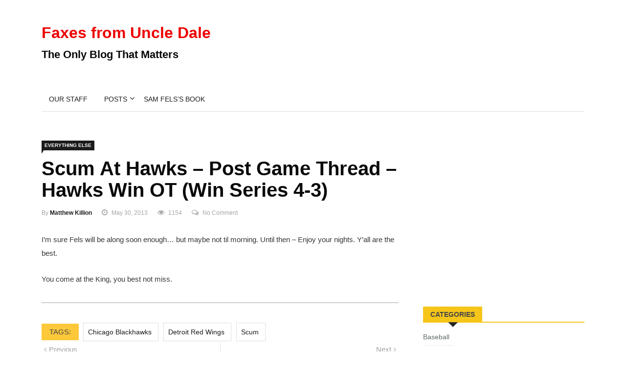

--- FILE ---
content_type: text/html; charset=UTF-8
request_url: https://www.faxesfromuncledale.com/scum-at-hawks-post-game-thread-hawks-win-ot-win-series-4-3/
body_size: 15886
content:

<!DOCTYPE html>
<html lang="en-US">
<head>
<meta charset="UTF-8">
<meta name="viewport" content="width=device-width">
<link rel="profile" href="http://gmpg.org/xfn/11">
<link rel="pingback" href="https://www.faxesfromuncledale.com/xmlrpc.php">
<!-- set faviocn-->
<title>Scum At Hawks &#8211; Post Game Thread &#8211; Hawks Win OT (Win Series 4-3) &#8211; Faxes from Uncle Dale</title>
<meta name='robots' content='max-image-preview:large' />
	<style>img:is([sizes="auto" i], [sizes^="auto," i]) { contain-intrinsic-size: 3000px 1500px }</style>
	<link rel='dns-prefetch' href='//platform-api.sharethis.com' />
<link rel='dns-prefetch' href='//fonts.googleapis.com' />
<script type="text/javascript">
/* <![CDATA[ */
window._wpemojiSettings = {"baseUrl":"https:\/\/s.w.org\/images\/core\/emoji\/16.0.1\/72x72\/","ext":".png","svgUrl":"https:\/\/s.w.org\/images\/core\/emoji\/16.0.1\/svg\/","svgExt":".svg","source":{"concatemoji":"https:\/\/www.faxesfromuncledale.com\/wp-includes\/js\/wp-emoji-release.min.js?ver=6.8.3"}};
/*! This file is auto-generated */
!function(s,n){var o,i,e;function c(e){try{var t={supportTests:e,timestamp:(new Date).valueOf()};sessionStorage.setItem(o,JSON.stringify(t))}catch(e){}}function p(e,t,n){e.clearRect(0,0,e.canvas.width,e.canvas.height),e.fillText(t,0,0);var t=new Uint32Array(e.getImageData(0,0,e.canvas.width,e.canvas.height).data),a=(e.clearRect(0,0,e.canvas.width,e.canvas.height),e.fillText(n,0,0),new Uint32Array(e.getImageData(0,0,e.canvas.width,e.canvas.height).data));return t.every(function(e,t){return e===a[t]})}function u(e,t){e.clearRect(0,0,e.canvas.width,e.canvas.height),e.fillText(t,0,0);for(var n=e.getImageData(16,16,1,1),a=0;a<n.data.length;a++)if(0!==n.data[a])return!1;return!0}function f(e,t,n,a){switch(t){case"flag":return n(e,"\ud83c\udff3\ufe0f\u200d\u26a7\ufe0f","\ud83c\udff3\ufe0f\u200b\u26a7\ufe0f")?!1:!n(e,"\ud83c\udde8\ud83c\uddf6","\ud83c\udde8\u200b\ud83c\uddf6")&&!n(e,"\ud83c\udff4\udb40\udc67\udb40\udc62\udb40\udc65\udb40\udc6e\udb40\udc67\udb40\udc7f","\ud83c\udff4\u200b\udb40\udc67\u200b\udb40\udc62\u200b\udb40\udc65\u200b\udb40\udc6e\u200b\udb40\udc67\u200b\udb40\udc7f");case"emoji":return!a(e,"\ud83e\udedf")}return!1}function g(e,t,n,a){var r="undefined"!=typeof WorkerGlobalScope&&self instanceof WorkerGlobalScope?new OffscreenCanvas(300,150):s.createElement("canvas"),o=r.getContext("2d",{willReadFrequently:!0}),i=(o.textBaseline="top",o.font="600 32px Arial",{});return e.forEach(function(e){i[e]=t(o,e,n,a)}),i}function t(e){var t=s.createElement("script");t.src=e,t.defer=!0,s.head.appendChild(t)}"undefined"!=typeof Promise&&(o="wpEmojiSettingsSupports",i=["flag","emoji"],n.supports={everything:!0,everythingExceptFlag:!0},e=new Promise(function(e){s.addEventListener("DOMContentLoaded",e,{once:!0})}),new Promise(function(t){var n=function(){try{var e=JSON.parse(sessionStorage.getItem(o));if("object"==typeof e&&"number"==typeof e.timestamp&&(new Date).valueOf()<e.timestamp+604800&&"object"==typeof e.supportTests)return e.supportTests}catch(e){}return null}();if(!n){if("undefined"!=typeof Worker&&"undefined"!=typeof OffscreenCanvas&&"undefined"!=typeof URL&&URL.createObjectURL&&"undefined"!=typeof Blob)try{var e="postMessage("+g.toString()+"("+[JSON.stringify(i),f.toString(),p.toString(),u.toString()].join(",")+"));",a=new Blob([e],{type:"text/javascript"}),r=new Worker(URL.createObjectURL(a),{name:"wpTestEmojiSupports"});return void(r.onmessage=function(e){c(n=e.data),r.terminate(),t(n)})}catch(e){}c(n=g(i,f,p,u))}t(n)}).then(function(e){for(var t in e)n.supports[t]=e[t],n.supports.everything=n.supports.everything&&n.supports[t],"flag"!==t&&(n.supports.everythingExceptFlag=n.supports.everythingExceptFlag&&n.supports[t]);n.supports.everythingExceptFlag=n.supports.everythingExceptFlag&&!n.supports.flag,n.DOMReady=!1,n.readyCallback=function(){n.DOMReady=!0}}).then(function(){return e}).then(function(){var e;n.supports.everything||(n.readyCallback(),(e=n.source||{}).concatemoji?t(e.concatemoji):e.wpemoji&&e.twemoji&&(t(e.twemoji),t(e.wpemoji)))}))}((window,document),window._wpemojiSettings);
/* ]]> */
</script>
<style id='wp-emoji-styles-inline-css' type='text/css'>

	img.wp-smiley, img.emoji {
		display: inline !important;
		border: none !important;
		box-shadow: none !important;
		height: 1em !important;
		width: 1em !important;
		margin: 0 0.07em !important;
		vertical-align: -0.1em !important;
		background: none !important;
		padding: 0 !important;
	}
</style>
<link rel='stylesheet' id='wp-block-library-css' href='https://www.faxesfromuncledale.com/wp-includes/css/dist/block-library/style.min.css?ver=6.8.3' type='text/css' media='all' />
<style id='classic-theme-styles-inline-css' type='text/css'>
/*! This file is auto-generated */
.wp-block-button__link{color:#fff;background-color:#32373c;border-radius:9999px;box-shadow:none;text-decoration:none;padding:calc(.667em + 2px) calc(1.333em + 2px);font-size:1.125em}.wp-block-file__button{background:#32373c;color:#fff;text-decoration:none}
</style>
<style id='powerpress-player-block-style-inline-css' type='text/css'>


</style>
<style id='global-styles-inline-css' type='text/css'>
:root{--wp--preset--aspect-ratio--square: 1;--wp--preset--aspect-ratio--4-3: 4/3;--wp--preset--aspect-ratio--3-4: 3/4;--wp--preset--aspect-ratio--3-2: 3/2;--wp--preset--aspect-ratio--2-3: 2/3;--wp--preset--aspect-ratio--16-9: 16/9;--wp--preset--aspect-ratio--9-16: 9/16;--wp--preset--color--black: #000000;--wp--preset--color--cyan-bluish-gray: #abb8c3;--wp--preset--color--white: #ffffff;--wp--preset--color--pale-pink: #f78da7;--wp--preset--color--vivid-red: #cf2e2e;--wp--preset--color--luminous-vivid-orange: #ff6900;--wp--preset--color--luminous-vivid-amber: #fcb900;--wp--preset--color--light-green-cyan: #7bdcb5;--wp--preset--color--vivid-green-cyan: #00d084;--wp--preset--color--pale-cyan-blue: #8ed1fc;--wp--preset--color--vivid-cyan-blue: #0693e3;--wp--preset--color--vivid-purple: #9b51e0;--wp--preset--gradient--vivid-cyan-blue-to-vivid-purple: linear-gradient(135deg,rgba(6,147,227,1) 0%,rgb(155,81,224) 100%);--wp--preset--gradient--light-green-cyan-to-vivid-green-cyan: linear-gradient(135deg,rgb(122,220,180) 0%,rgb(0,208,130) 100%);--wp--preset--gradient--luminous-vivid-amber-to-luminous-vivid-orange: linear-gradient(135deg,rgba(252,185,0,1) 0%,rgba(255,105,0,1) 100%);--wp--preset--gradient--luminous-vivid-orange-to-vivid-red: linear-gradient(135deg,rgba(255,105,0,1) 0%,rgb(207,46,46) 100%);--wp--preset--gradient--very-light-gray-to-cyan-bluish-gray: linear-gradient(135deg,rgb(238,238,238) 0%,rgb(169,184,195) 100%);--wp--preset--gradient--cool-to-warm-spectrum: linear-gradient(135deg,rgb(74,234,220) 0%,rgb(151,120,209) 20%,rgb(207,42,186) 40%,rgb(238,44,130) 60%,rgb(251,105,98) 80%,rgb(254,248,76) 100%);--wp--preset--gradient--blush-light-purple: linear-gradient(135deg,rgb(255,206,236) 0%,rgb(152,150,240) 100%);--wp--preset--gradient--blush-bordeaux: linear-gradient(135deg,rgb(254,205,165) 0%,rgb(254,45,45) 50%,rgb(107,0,62) 100%);--wp--preset--gradient--luminous-dusk: linear-gradient(135deg,rgb(255,203,112) 0%,rgb(199,81,192) 50%,rgb(65,88,208) 100%);--wp--preset--gradient--pale-ocean: linear-gradient(135deg,rgb(255,245,203) 0%,rgb(182,227,212) 50%,rgb(51,167,181) 100%);--wp--preset--gradient--electric-grass: linear-gradient(135deg,rgb(202,248,128) 0%,rgb(113,206,126) 100%);--wp--preset--gradient--midnight: linear-gradient(135deg,rgb(2,3,129) 0%,rgb(40,116,252) 100%);--wp--preset--font-size--small: 13px;--wp--preset--font-size--medium: 20px;--wp--preset--font-size--large: 36px;--wp--preset--font-size--x-large: 42px;--wp--preset--spacing--20: 0.44rem;--wp--preset--spacing--30: 0.67rem;--wp--preset--spacing--40: 1rem;--wp--preset--spacing--50: 1.5rem;--wp--preset--spacing--60: 2.25rem;--wp--preset--spacing--70: 3.38rem;--wp--preset--spacing--80: 5.06rem;--wp--preset--shadow--natural: 6px 6px 9px rgba(0, 0, 0, 0.2);--wp--preset--shadow--deep: 12px 12px 50px rgba(0, 0, 0, 0.4);--wp--preset--shadow--sharp: 6px 6px 0px rgba(0, 0, 0, 0.2);--wp--preset--shadow--outlined: 6px 6px 0px -3px rgba(255, 255, 255, 1), 6px 6px rgba(0, 0, 0, 1);--wp--preset--shadow--crisp: 6px 6px 0px rgba(0, 0, 0, 1);}:where(.is-layout-flex){gap: 0.5em;}:where(.is-layout-grid){gap: 0.5em;}body .is-layout-flex{display: flex;}.is-layout-flex{flex-wrap: wrap;align-items: center;}.is-layout-flex > :is(*, div){margin: 0;}body .is-layout-grid{display: grid;}.is-layout-grid > :is(*, div){margin: 0;}:where(.wp-block-columns.is-layout-flex){gap: 2em;}:where(.wp-block-columns.is-layout-grid){gap: 2em;}:where(.wp-block-post-template.is-layout-flex){gap: 1.25em;}:where(.wp-block-post-template.is-layout-grid){gap: 1.25em;}.has-black-color{color: var(--wp--preset--color--black) !important;}.has-cyan-bluish-gray-color{color: var(--wp--preset--color--cyan-bluish-gray) !important;}.has-white-color{color: var(--wp--preset--color--white) !important;}.has-pale-pink-color{color: var(--wp--preset--color--pale-pink) !important;}.has-vivid-red-color{color: var(--wp--preset--color--vivid-red) !important;}.has-luminous-vivid-orange-color{color: var(--wp--preset--color--luminous-vivid-orange) !important;}.has-luminous-vivid-amber-color{color: var(--wp--preset--color--luminous-vivid-amber) !important;}.has-light-green-cyan-color{color: var(--wp--preset--color--light-green-cyan) !important;}.has-vivid-green-cyan-color{color: var(--wp--preset--color--vivid-green-cyan) !important;}.has-pale-cyan-blue-color{color: var(--wp--preset--color--pale-cyan-blue) !important;}.has-vivid-cyan-blue-color{color: var(--wp--preset--color--vivid-cyan-blue) !important;}.has-vivid-purple-color{color: var(--wp--preset--color--vivid-purple) !important;}.has-black-background-color{background-color: var(--wp--preset--color--black) !important;}.has-cyan-bluish-gray-background-color{background-color: var(--wp--preset--color--cyan-bluish-gray) !important;}.has-white-background-color{background-color: var(--wp--preset--color--white) !important;}.has-pale-pink-background-color{background-color: var(--wp--preset--color--pale-pink) !important;}.has-vivid-red-background-color{background-color: var(--wp--preset--color--vivid-red) !important;}.has-luminous-vivid-orange-background-color{background-color: var(--wp--preset--color--luminous-vivid-orange) !important;}.has-luminous-vivid-amber-background-color{background-color: var(--wp--preset--color--luminous-vivid-amber) !important;}.has-light-green-cyan-background-color{background-color: var(--wp--preset--color--light-green-cyan) !important;}.has-vivid-green-cyan-background-color{background-color: var(--wp--preset--color--vivid-green-cyan) !important;}.has-pale-cyan-blue-background-color{background-color: var(--wp--preset--color--pale-cyan-blue) !important;}.has-vivid-cyan-blue-background-color{background-color: var(--wp--preset--color--vivid-cyan-blue) !important;}.has-vivid-purple-background-color{background-color: var(--wp--preset--color--vivid-purple) !important;}.has-black-border-color{border-color: var(--wp--preset--color--black) !important;}.has-cyan-bluish-gray-border-color{border-color: var(--wp--preset--color--cyan-bluish-gray) !important;}.has-white-border-color{border-color: var(--wp--preset--color--white) !important;}.has-pale-pink-border-color{border-color: var(--wp--preset--color--pale-pink) !important;}.has-vivid-red-border-color{border-color: var(--wp--preset--color--vivid-red) !important;}.has-luminous-vivid-orange-border-color{border-color: var(--wp--preset--color--luminous-vivid-orange) !important;}.has-luminous-vivid-amber-border-color{border-color: var(--wp--preset--color--luminous-vivid-amber) !important;}.has-light-green-cyan-border-color{border-color: var(--wp--preset--color--light-green-cyan) !important;}.has-vivid-green-cyan-border-color{border-color: var(--wp--preset--color--vivid-green-cyan) !important;}.has-pale-cyan-blue-border-color{border-color: var(--wp--preset--color--pale-cyan-blue) !important;}.has-vivid-cyan-blue-border-color{border-color: var(--wp--preset--color--vivid-cyan-blue) !important;}.has-vivid-purple-border-color{border-color: var(--wp--preset--color--vivid-purple) !important;}.has-vivid-cyan-blue-to-vivid-purple-gradient-background{background: var(--wp--preset--gradient--vivid-cyan-blue-to-vivid-purple) !important;}.has-light-green-cyan-to-vivid-green-cyan-gradient-background{background: var(--wp--preset--gradient--light-green-cyan-to-vivid-green-cyan) !important;}.has-luminous-vivid-amber-to-luminous-vivid-orange-gradient-background{background: var(--wp--preset--gradient--luminous-vivid-amber-to-luminous-vivid-orange) !important;}.has-luminous-vivid-orange-to-vivid-red-gradient-background{background: var(--wp--preset--gradient--luminous-vivid-orange-to-vivid-red) !important;}.has-very-light-gray-to-cyan-bluish-gray-gradient-background{background: var(--wp--preset--gradient--very-light-gray-to-cyan-bluish-gray) !important;}.has-cool-to-warm-spectrum-gradient-background{background: var(--wp--preset--gradient--cool-to-warm-spectrum) !important;}.has-blush-light-purple-gradient-background{background: var(--wp--preset--gradient--blush-light-purple) !important;}.has-blush-bordeaux-gradient-background{background: var(--wp--preset--gradient--blush-bordeaux) !important;}.has-luminous-dusk-gradient-background{background: var(--wp--preset--gradient--luminous-dusk) !important;}.has-pale-ocean-gradient-background{background: var(--wp--preset--gradient--pale-ocean) !important;}.has-electric-grass-gradient-background{background: var(--wp--preset--gradient--electric-grass) !important;}.has-midnight-gradient-background{background: var(--wp--preset--gradient--midnight) !important;}.has-small-font-size{font-size: var(--wp--preset--font-size--small) !important;}.has-medium-font-size{font-size: var(--wp--preset--font-size--medium) !important;}.has-large-font-size{font-size: var(--wp--preset--font-size--large) !important;}.has-x-large-font-size{font-size: var(--wp--preset--font-size--x-large) !important;}
:where(.wp-block-post-template.is-layout-flex){gap: 1.25em;}:where(.wp-block-post-template.is-layout-grid){gap: 1.25em;}
:where(.wp-block-columns.is-layout-flex){gap: 2em;}:where(.wp-block-columns.is-layout-grid){gap: 2em;}
:root :where(.wp-block-pullquote){font-size: 1.5em;line-height: 1.6;}
</style>
<link rel='stylesheet' id='fontawesome-five-css-css' href='https://www.faxesfromuncledale.com/wp-content/plugins/accesspress-social-counter/css/fontawesome-all.css?ver=1.9.2' type='text/css' media='all' />
<link rel='stylesheet' id='apsc-frontend-css-css' href='https://www.faxesfromuncledale.com/wp-content/plugins/accesspress-social-counter/css/frontend.css?ver=1.9.2' type='text/css' media='all' />
<link rel='stylesheet' id='contact-form-7-css' href='https://www.faxesfromuncledale.com/wp-content/plugins/contact-form-7/includes/css/styles.css?ver=6.1.4' type='text/css' media='all' />
<link rel='stylesheet' id='dashicons-css' href='https://www.faxesfromuncledale.com/wp-includes/css/dashicons.min.css?ver=6.8.3' type='text/css' media='all' />
<link rel='stylesheet' id='wpmm_fontawesome_css-css' href='https://www.faxesfromuncledale.com/wp-content/plugins/wp-megamenu/assets/font-awesome-4.7.0/css/font-awesome.min.css?ver=4.7.0' type='text/css' media='all' />
<link rel='stylesheet' id='wpmm_css-css' href='https://www.faxesfromuncledale.com/wp-content/plugins/wp-megamenu/assets/css/wpmm.css?ver=1.4.2' type='text/css' media='all' />
<link rel='stylesheet' id='featuresbox_css-css' href='https://www.faxesfromuncledale.com/wp-content/plugins/wp-megamenu/addons/wpmm-featuresbox/wpmm-featuresbox.css?ver=1' type='text/css' media='all' />
<link rel='stylesheet' id='postgrid_css-css' href='https://www.faxesfromuncledale.com/wp-content/plugins/wp-megamenu/addons/wpmm-gridpost/wpmm-gridpost.css?ver=1' type='text/css' media='all' />
<link rel='stylesheet' id='news247-google-fonts-css' href='https://fonts.googleapis.com/css?family=Open%2BSans%3A300%2C400%2C600%2C700%7CArimo%3A400%2C700&#038;subset=latin%2Clatin-ext' type='text/css' media='all' />
<link rel='stylesheet' id='bootstrap-css' href='https://www.faxesfromuncledale.com/wp-content/themes/news247/css/bootstrap.min.css?ver=all' type='text/css' media='all' />
<link rel='stylesheet' id='font-awesome-css' href='https://www.faxesfromuncledale.com/wp-content/themes/news247/css/font-awesome.min.css?ver=all' type='text/css' media='all' />
<link rel='stylesheet' id='news247-wp-css' href='https://www.faxesfromuncledale.com/wp-content/themes/news247/css/bootstrap-wp.css?ver=all' type='text/css' media='all' />
<link rel='stylesheet' id='magnific-popup-css' href='https://www.faxesfromuncledale.com/wp-content/themes/news247/css/magnific-popup.css?ver=all' type='text/css' media='all' />
<link rel='stylesheet' id='owl.theme.default-css' href='https://www.faxesfromuncledale.com/wp-content/themes/news247/css/owl.theme.default.css?ver=all' type='text/css' media='all' />
<link rel='stylesheet' id='lightbox-css' href='https://www.faxesfromuncledale.com/wp-content/themes/news247/css/lightbox.css?ver=all' type='text/css' media='all' />
<link rel='stylesheet' id='news247-style-css' href='https://www.faxesfromuncledale.com/wp-content/themes/news247-child/style.css?ver=6.8.3' type='text/css' media='all' />
<style id='news247-style-inline-css' type='text/css'>
.site-nav-inner{text-align:left;}.logo-header-inner{text-align:left;}a, a:visited, a:focus,.topbar .top-menu li a:hover,
                ul.main-menu>li:hover>a,
                ul.main-menu li ul li:hover > a,.navbar-header .navbar-toggle .menu-text:hover,
                .nav-solid ul.navbar-nav > li:hover > a, .nav-solid ul.navbar-nav > li.active > a,
                .blog-entry-footer a:hover,.blog-share-button ul li a:hover,.copyright-info i,
                .widget ul.nav>li>a:hover,.post-meta span i,.more-link:hover, .social-icons a:hover,
                .entry-header .page-title a:hover,.post-navigation span:hover,.post-navigation h3:hover,
                .authors-social a:hover,.related-item-content .border-overlay-content .post-cat a,
                .related-post .entry-title a:hover,.comment-notes span.required,.related-post .post-cat a:hover,
                .recent-posts .post-info .entry-title a:hover,.comment-form label .required,
                .sidebar .widget_categories ul.nav  li:hover a,.sidebar .widget_archive ul li:hover a,
                .sidebar .widget_pages  ul li:hover a,.sidebar .widget_meta  ul li:hover a,
                .sidebar .widget_recent_comments  ul li:hover a,.sidebar .widget_recent_entries  ul li:hover a,
                .border-overlay-content .entry-title a:hover,
                .border-overlay-content .post-cat a:hover,.slider-content .post-cat a:hover,
                .slider-content .entry-title a:hover,.top-social li a:hover,
                .header .top-social li a:hover,.blog-header h2.page-title a:hover,
                a.more-link,.entry-meta .entry-meta-list i,.entry-comment a:hover,
                .social-button li a:hover,.nav-search:hover,.promo-center-content h3:hover a,
                .entry-post-meta .publish-date a:hover,
                #responsive-menu ul li a:hover,.owl-theme .owl-nav .owl-prev,.owl-theme .owl-nav .owl-next,
                .box-slider-meta .comment a:hover,.box-slider-meta .author a:hover,
                .most-meta-category a,.most-view-item-content .entry-title a:hover,
                .editor-meta-category a:hover,.ediotr-grid-content .entry-title a:hover,
                .editor-box-meta .author a:hover,.entry-blog .entry-post-title a:hover,
                .entry-post-footer-wrap a.readmore-blog:hover,

                .woocommerce ul.products li.product .woocommerce-loop-product__title:hover,

                .entry-post-footer-wrap span a:hover,.recent-posts-widget .post-info .entry-title a:hover{ color:#ec0000; }

                .category-meta-bg a:hover:before{ border-top: 8px solid #ec0000; }

                #header-trigger:hover .icon-bar,
                .thw-offcanvas .nano > .nano-pane > .nano-slider,
                .navbar-header .navbar-toggle:hover .icon-bar,
                .sidebar .widget-title:before,
                .widget.widget_tag_cloud .tagcloud a:hover,.btn-newsletter input[type=submit],
                .slider-content.boxed .post-cat a,.slider-content.boxed .post-cat:before,
                .box-slider .owl-nav > div:hover,.owl-merge .owl-nav > div:hover,
                .column-slider .owl-nav > div:hover,.post-meta-category a,
                .home_page5 .main-content-inner .post-layout .post-meta-category a:hover,
                .entry-image .quote-link,
                .btn-primary,a.btn-primary,.myblog-newsltter input[type=submit],
                button, input[type=button], input[type=reset], input[type=submit],
                .wpcf7-form-control.wpcf7-submit,.paging-navigation .post-nav li>a,
                .paging-navigation .post-nav  li>span,.slider-layout-cats a:hover,
                .box-slider.owl-theme .owl-dots .owl-dot span,
                .slider-layout3-item-inner .slider-layout3-btn a:hover,.comment-navigation .nav-previous a,
                .comment-navigation .nav-next a,.blog-entry-summary .page-links span,
                .post-pagination ul li a:hover,.post-pagination ul li span.current,#post-loading-button:hover,
                .latest-cats.random-clor-cats a,#post-loading-button,.owl-theme .owl-nav .owl-prev:hover,.owl-theme .owl-nav .owl-next:hover,
                .owl-theme .owl-dots .owl-dot.active span, .owl-theme .owl-dots .owl-dot:hover span,
                .search-newsletter .newsletter-subscribe a:hover,.footer-widget .widget-title:after,
                .meta-category.feature-cats a,.editor-item-content .most-meta-category a,
                .sidebar .widget-title:after,.category-meta-bg a:hover,

                    .woocommerce ul.products li.product .button,.woocommerce ul.products li.product .added_to_cart,
                    .woocommerce nav.woocommerce-pagination ul li a:focus, .woocommerce nav.woocommerce-pagination ul li a:hover, .woocommerce nav.woocommerce-pagination ul li span.current,
                    .woocommerce #respond input#submit.alt, .woocommerce a.button.alt, .woocommerce button.button.alt, .woocommerce input.button.alt,
                    .woocommerce #respond input#submit, .woocommerce a.button, .woocommerce button.button, .woocommerce input.button,

                    .entry-content a.readmore-blog,.ts-common-nav,.tp-control a{ background-color:#ec0000; }

                .latest-course-control a:hover,
                a.slider-layout-btn:hover,.slider-layout3-item-inner .slider-layout3-btn a:hover { border-color:#ec0000; }

            .slider-content-meta a:hover,.post-meta-author a:hover,
            .copyright-info a:hover { color: #ec0000 !important;}
            .latest-course-control a:hover,a.slider-layout-btn:hover{ border-color:  #ec0000; }
            a:hover,a.more-link,.most-meta-category a:hover{ color:#d70000; }
                .form-submit .btn.btn-primary:hover,.post-meta-category a:hover,
              a.btn-primary:hover,.btn-primary:hover,.myblog-newsltter input[type=submit]:hover,
                button, input[type=button]:hover, input[type=reset]:hover,
                input[type=submit]:hover,.wpcf7-form-control.wpcf7-submit:hover,
                .paging-navigation .post-nav li>a:hover, .paging-navigation .post-nav  li>span:hover,
                .comment-navigation .nav-previous a:hover,
                .comment-navigation .nav-next a:hover,
                #post-loading-button:hover,.latest-cats.random-clor-cats a:hover,
                .meta-category.feature-cats a:hover,.editor-item-content .most-meta-category a:hover,
                .category-meta-bg a:hover,

                .woocommerce ul.products li.product .button:hover,
                    .woocommerce ul.products li.product .added_to_cart:hover,
                    .woocommerce #respond input#submit.alt:hover, .woocommerce a.button.alt:hover, .woocommerce button.button.alt:hover, .woocommerce input.button.alt:hover,
                    .woocommerce #respond input#submit:hover, .woocommerce a.button:hover, .woocommerce button.button:hover, .woocommerce input.button:hover,

                    .entry-content a.readmore-blog:hover,.ts-common-nav:hover,.tp-control a:hover{ background-color:#d70000; }.thw-menubar-wrap{ background:#fff; }.tsnews-date, .top-menu li a,.social-button li a{ color:#a3a3a3; }.top-menu li a:hover,.social-button li a:hover{ color:#ec0000; }ul.main-menu>li>a,.thw-menubar .social-button li a,.thw-menubar .nav-search{ color:#000; }ul.main-menu>li>a:hover,ul.main-menu > li.current-menu-item >a,
            ul.main-menu>li.current-menu-parent>a{ color:#ec0000; }ul.main-menu li ul li a{ color:#000; }ul.main-menu li ul li a:hover,ul.main-menu li ul li.current-menu-item > a{ color:#ec0000; }.footer-column{ background: #1c1c1c; }.footer-column, .footer-column a, .footer-column .widget ul.nav>li>a,
                .footer-widget .recent-posts .post-info .entry-title a,.footer-widget .recent-posts-widget .post-info .entry-title a,
                .footer-widget .recent-posts-widget .post-meta time{ color: #969696; }.footer-widget .widget-title, .footerbottom-widget .widget-title{ color: #fff; }.footer-column a:hover,.footer-column .widget ul.nav>li>a:hover,.footer-widget .recent-posts-widget .post-info .entry-title a:hover{ color: #ec0000; }.copyright{ background: #ec0000; }.copyright, .footer-nav li a{ color: #fff; }.copyright a:hover, .footer-nav li a:hover{ color: #bbb; }
</style>
<link rel='stylesheet' id='news247-responsive-css' href='https://www.faxesfromuncledale.com/wp-content/themes/news247/css/responsive.css?ver=all' type='text/css' media='all' />
<link rel='stylesheet' id='tablepress-default-css' href='https://www.faxesfromuncledale.com/wp-content/plugins/tablepress/css/build/default.css?ver=3.2.6' type='text/css' media='all' />
<link rel='stylesheet' id='parent-style-css' href='https://www.faxesfromuncledale.com/wp-content/themes/news247/style.css?ver=6.8.3' type='text/css' media='all' />
<link rel='stylesheet' id='child-style-css' href='https://www.faxesfromuncledale.com/wp-content/themes/news247-child/style.css?ver=6.8.3' type='text/css' media='all' />
<link rel='stylesheet' id='poppins-css' href='//fonts.googleapis.com/css?family=Poppins%3A100%2C100italic%2C200%2C200italic%2C300%2C300italic%2Cregular%2Citalic%2C500%2C500italic%2C600%2C600italic%2C700%2C700italic%2C800%2C800italic%2C900%2C900italic&#038;ver=1.4.2' type='text/css' media='all' />
<script type="text/javascript" src="https://www.faxesfromuncledale.com/wp-includes/js/jquery/jquery.min.js?ver=3.7.1" id="jquery-core-js"></script>
<script type="text/javascript" src="https://www.faxesfromuncledale.com/wp-includes/js/jquery/jquery-migrate.min.js?ver=3.4.1" id="jquery-migrate-js"></script>
<script type="text/javascript" src="https://www.faxesfromuncledale.com/wp-content/plugins/wp-megamenu/addons/wpmm-featuresbox/wpmm-featuresbox.js?ver=1" id="featuresbox-style-js"></script>
<script type="text/javascript" id="postgrid-style-js-extra">
/* <![CDATA[ */
var postgrid_ajax_load = {"ajax_url":"https:\/\/www.faxesfromuncledale.com\/wp-admin\/admin-ajax.php","redirecturl":"https:\/\/www.faxesfromuncledale.com\/"};
/* ]]> */
</script>
<script type="text/javascript" src="https://www.faxesfromuncledale.com/wp-content/plugins/wp-megamenu/addons/wpmm-gridpost/wpmm-gridpost.js?ver=1" id="postgrid-style-js"></script>
<script type="text/javascript" src="https://www.faxesfromuncledale.com/wp-content/themes/news247/js/popper.min.js?ver=1" id="popper-js"></script>
<script type="text/javascript" src="https://www.faxesfromuncledale.com/wp-content/themes/news247/js/bootstrap-wp.js?ver=1" id="news247-bootstrapwp-js"></script>
<script type="text/javascript" id="news247-custom-js-extra">
/* <![CDATA[ */
var news247_ajax = {"ajax_url":"https:\/\/www.faxesfromuncledale.com\/wp-admin\/admin-ajax.php"};
/* ]]> */
</script>
<script type="text/javascript" src="https://www.faxesfromuncledale.com/wp-content/themes/news247/js/custom.js?ver=1" id="news247-custom-js"></script>
<script type="text/javascript" src="//platform-api.sharethis.com/js/sharethis.js?ver=6.8.3#property=5979503d1a124400114e5599&amp;product=inline-share-buttons" id="sharethis-js"></script>
<link rel="https://api.w.org/" href="https://www.faxesfromuncledale.com/wp-json/" /><link rel="alternate" title="JSON" type="application/json" href="https://www.faxesfromuncledale.com/wp-json/wp/v2/posts/4630" /><link rel="EditURI" type="application/rsd+xml" title="RSD" href="https://www.faxesfromuncledale.com/xmlrpc.php?rsd" />
<meta name="generator" content="WordPress 6.8.3" />
<link rel="canonical" href="https://www.faxesfromuncledale.com/scum-at-hawks-post-game-thread-hawks-win-ot-win-series-4-3/" />
<link rel='shortlink' href='https://www.faxesfromuncledale.com/?p=4630' />
<link rel="alternate" title="oEmbed (JSON)" type="application/json+oembed" href="https://www.faxesfromuncledale.com/wp-json/oembed/1.0/embed?url=https%3A%2F%2Fwww.faxesfromuncledale.com%2Fscum-at-hawks-post-game-thread-hawks-win-ot-win-series-4-3%2F" />
<link rel="alternate" title="oEmbed (XML)" type="text/xml+oembed" href="https://www.faxesfromuncledale.com/wp-json/oembed/1.0/embed?url=https%3A%2F%2Fwww.faxesfromuncledale.com%2Fscum-at-hawks-post-game-thread-hawks-win-ot-win-series-4-3%2F&#038;format=xml" />
<script data-ad-client="ca-pub-4520755052735042" async src="https://pagead2.googlesyndication.com/pagead/js/adsbygoogle.js"></script><style>.wp-megamenu-wrap &gt; ul.wp-megamenu &gt; li.wpmm_mega_menu &gt; .wpmm-strees-row-container 
                        &gt; ul.wp-megamenu-sub-menu { width: 100% !important;}.wp-megamenu &gt; li.wp-megamenu-item-610.wpmm-item-fixed-width  &gt; ul.wp-megamenu-sub-menu { width: 100% !important;}.wpmm-nav-wrap ul.wp-megamenu&gt;li ul.wp-megamenu-sub-menu #wp-megamenu-item-610&gt;a { }.wpmm-nav-wrap .wp-megamenu&gt;li&gt;ul.wp-megamenu-sub-menu li#wp-megamenu-item-610&gt;a { }li#wp-megamenu-item-610&gt; ul ul ul&gt; li { width: 100%; display: inline-block;} li#wp-megamenu-item-610 a { }#wp-megamenu-item-610&gt; .wp-megamenu-sub-menu { }.wp-megamenu-wrap &gt; ul.wp-megamenu &gt; li.wpmm_mega_menu &gt; .wpmm-strees-row-container 
                        &gt; ul.wp-megamenu-sub-menu { width: 100% !important;}.wp-megamenu &gt; li.wp-megamenu-item-20920.wpmm-item-fixed-width  &gt; ul.wp-megamenu-sub-menu { width: 100% !important;}.wpmm-nav-wrap ul.wp-megamenu&gt;li ul.wp-megamenu-sub-menu #wp-megamenu-item-20920&gt;a { }.wpmm-nav-wrap .wp-megamenu&gt;li&gt;ul.wp-megamenu-sub-menu li#wp-megamenu-item-20920&gt;a { }li#wp-megamenu-item-20920&gt; ul ul ul&gt; li { width: 100%; display: inline-block;} li#wp-megamenu-item-20920 a { }#wp-megamenu-item-20920&gt; .wp-megamenu-sub-menu { }.wp-megamenu-wrap &gt; ul.wp-megamenu &gt; li.wpmm_mega_menu &gt; .wpmm-strees-row-container 
                        &gt; ul.wp-megamenu-sub-menu { width: 100% !important;}.wp-megamenu &gt; li.wp-megamenu-item-20896.wpmm-item-fixed-width  &gt; ul.wp-megamenu-sub-menu { width: 100% !important;}.wpmm-nav-wrap ul.wp-megamenu&gt;li ul.wp-megamenu-sub-menu #wp-megamenu-item-20896&gt;a { }.wpmm-nav-wrap .wp-megamenu&gt;li&gt;ul.wp-megamenu-sub-menu li#wp-megamenu-item-20896&gt;a { }li#wp-megamenu-item-20896&gt; ul ul ul&gt; li { width: 100%; display: inline-block;} li#wp-megamenu-item-20896 a { }#wp-megamenu-item-20896&gt; .wp-megamenu-sub-menu { }.wp-megamenu-wrap &gt; ul.wp-megamenu &gt; li.wpmm_mega_menu &gt; .wpmm-strees-row-container 
                        &gt; ul.wp-megamenu-sub-menu { width: 100% !important;}.wp-megamenu &gt; li.wp-megamenu-item-20925.wpmm-item-fixed-width  &gt; ul.wp-megamenu-sub-menu { width: 100% !important;}.wpmm-nav-wrap ul.wp-megamenu&gt;li ul.wp-megamenu-sub-menu #wp-megamenu-item-20925&gt;a { }.wpmm-nav-wrap .wp-megamenu&gt;li&gt;ul.wp-megamenu-sub-menu li#wp-megamenu-item-20925&gt;a { }li#wp-megamenu-item-20925&gt; ul ul ul&gt; li { width: 100%; display: inline-block;} li#wp-megamenu-item-20925 a { }#wp-megamenu-item-20925&gt; .wp-megamenu-sub-menu { }.wp-megamenu-wrap &gt; ul.wp-megamenu &gt; li.wpmm_mega_menu &gt; .wpmm-strees-row-container 
                        &gt; ul.wp-megamenu-sub-menu { width: 100% !important;}.wp-megamenu &gt; li.wp-megamenu-item-20917.wpmm-item-fixed-width  &gt; ul.wp-megamenu-sub-menu { width: 100% !important;}.wpmm-nav-wrap ul.wp-megamenu&gt;li ul.wp-megamenu-sub-menu #wp-megamenu-item-20917&gt;a { }.wpmm-nav-wrap .wp-megamenu&gt;li&gt;ul.wp-megamenu-sub-menu li#wp-megamenu-item-20917&gt;a { }li#wp-megamenu-item-20917&gt; ul ul ul&gt; li { width: 100%; display: inline-block;} li#wp-megamenu-item-20917 a { }#wp-megamenu-item-20917&gt; .wp-megamenu-sub-menu { }</style><style></style><link rel="icon" href="https://www.faxesfromuncledale.com/wp-content/uploads/2016/12/cropped-NEWNEW-Logo-1-1-1-32x32.png" sizes="32x32" />
<link rel="icon" href="https://www.faxesfromuncledale.com/wp-content/uploads/2016/12/cropped-NEWNEW-Logo-1-1-1-192x192.png" sizes="192x192" />
<link rel="apple-touch-icon" href="https://www.faxesfromuncledale.com/wp-content/uploads/2016/12/cropped-NEWNEW-Logo-1-1-1-180x180.png" />
<meta name="msapplication-TileImage" content="https://www.faxesfromuncledale.com/wp-content/uploads/2016/12/cropped-NEWNEW-Logo-1-1-1-270x270.png" />
</head>
  <body class="wp-singular post-template-default single single-post postid-4630 single-format-standard wp-theme-news247 wp-child-theme-news247-child fullwidth wp-megamenu">
	<div id="body-inner" class="body-inner  single_style1">
        <header class="site-header header">
        <div class="container">
            <div class="logo-wrap">
                <div class="row">
                    <div class="col-md-12 site-header-main">
                        <div class="site-logo">
                            <div class="logo-header-inner">
				<div class="logo-branding">
			   <h2 class="logo-text"><a href="https://www.faxesfromuncledale.com/" rel="home">Faxes from Uncle Dale</a></h2>
				<h4 class="logo-slogan">The Only Blog That Matters</h4>
			</div>
	</div>




                        </div><!-- end row -->
                    </div> <!-- .col-sm-12 -->
                </div> <!-- .row -->
            </div> <!-- .row -->
        </div> <!-- .container -->
    </header> <!-- .site-header -->
        <div class="thw-menubar-wrap menubelow menustyledefalut">
        <div class="container">
            <div class="thw-menubar">
                <div class="row">
                    <div class="col-md-12 menubarleft col-sm-12">
                        <nav class="site-navigation navigation">
        <div class="d-block d-sm-block d-md-block">
            <div class="menubar site-nav-inner">
            <!-- The WordPress Menu goes here -->
            <div class="navbar-responsive-collapse"><ul id="main-menu" class="nav navbar-nav main-menu"><li id="menu-item-20925" class="menu-item menu-item-type-post_type menu-item-object-page menu-item-20925"><a href="https://www.faxesfromuncledale.com/our-staff/">Our Staff</a></li>
<li id="menu-item-20896" class="menu-item menu-item-type-custom menu-item-object-custom menu-item-has-children menu-item-20896"><a href="#">Posts</a>
<ul class="sub-menu">
	<li id="menu-item-33070" class="menu-item menu-item-type-custom menu-item-object-custom menu-item-33070"><a href="https://faxesfromuncledale.com/category/Baseball/">Baseball</a></li>
	<li id="menu-item-33071" class="menu-item menu-item-type-custom menu-item-object-custom menu-item-33071"><a href="https://faxesfromuncledale.com/category/Football/">Football</a></li>
	<li id="menu-item-33072" class="menu-item menu-item-type-custom menu-item-object-custom menu-item-33072"><a href="https://faxesfromuncledale.com/category/Hockey/">Hockey</a></li>
	<li id="menu-item-20920" class="menu-item menu-item-type-custom menu-item-object-custom menu-item-20920"><a href="/category/live-from-the-five-hole/">Live From The Five Hole</a></li>
	<li id="menu-item-20923" class="menu-item menu-item-type-custom menu-item-object-custom menu-item-20923"><a href="/category/everything-else/">Everything Else</a></li>
</ul>
</li>
<li id="menu-item-20917" class="menu-item menu-item-type-post_type menu-item-object-page menu-item-20917"><a href="https://www.faxesfromuncledale.com/book/">Sam Fels&#8217;s Book</a></li>
</ul></div>        </div> <!-- navbar menubar -->
    </div> <!-- navbar menubar -->
    </nav><!-- End of navigation -->

                                            </div><!-- End of menubar -->
                </div>
            </div>
        </div>
    </div>
    








<div class="main-content">
	<div class="container">
	    		<div class="main-content-wrap ">
						<div class="row justify-content-center">
							<div id="content" class="col-lg-8 col-md-8 col-sm-12">
					<div class="main-content-inner clearfix">
					
						
    <article id="post-4630" class="post-layout post-4630 post type-post status-publish format-standard hentry category-everything-else tag-chicago-blackhawks tag-detroit-red-wings tag-scum">
        <div class="single-entry-blog">
    <div class="single-entry-blog1">
    
        <div class="blog-header">
                            <span class="category-meta-bg"><a href="https://www.faxesfromuncledale.com/category/everything-else/" rel="category tag">Everything Else</a></span>
                        <h1 class="single-post-title">
                Scum At Hawks &#8211; Post Game Thread &#8211; Hawks Win OT (Win Series 4-3)                            </h1>
            <div class="entry-post-meta">
              <div class="entry-post-footer-wrap">
                                                                   <span class="post-meta-author">By <a href="https://www.faxesfromuncledale.com/author/killion/">Matthew Killion</a></span>
                                         
                                             <span class="publish-date">
                            <i class="fa fa-clock-o" aria-hidden="true"></i> <time class="entry-date" datetime="2013-05-30T01:11:22-05:00">May 30, 2013</time>
                         </span>
                                                                    <span class="entry-meta-view">
                              <i class="fa fa-eye"></i>
                              1154                          </span>
                                                                      <span class="entry-comment">
                                <i class="fa fa-comments-o" aria-hidden="true"></i> <a href="https://www.faxesfromuncledale.com/scum-at-hawks-post-game-thread-hawks-win-ot-win-series-4-3/#respond">No comment</a>                            </span>
                                                          </div> <!-- .entry-post-meta-wrap -->
            </div> <!-- .entry-post-meta-wrap -->
        </div><!-- .blog-header -->

        
    

                    <div class="single-entry-summary">
                <div class="single-entry-summary-post-content">
                    <p>I&#8217;m sure Fels will be along soon enough&#8230; but maybe not til morning. Until then &#8211; Enjoy your nights. Y&#8217;all are the best.</p>
<p>You come at the King, you best not miss.</p>
                </div>
                
                                    <div class="post-tags">
                        <span>Tags:</span> <a href="https://www.faxesfromuncledale.com/tag/chicago-blackhawks/" rel="tag">Chicago Blackhawks</a> <a href="https://www.faxesfromuncledale.com/tag/detroit-red-wings/" rel="tag">Detroit Red Wings</a> <a href="https://www.faxesfromuncledale.com/tag/scum/" rel="tag">Scum</a><br />                    </div>
                
                
                	<div class="clearfix"></div>
	<nav id="nav-below" class="clearfix">


		
				
	<nav class="navigation post-navigation" aria-label="Posts">
		<h2 class="screen-reader-text">Post navigation</h2>
		<div class="nav-links"><div class="nav-previous"><a href="https://www.faxesfromuncledale.com/third-period-thread-game-7-scum-vs-hawks/" rel="prev"><span class="meta-nav" aria-hidden="true"><i class="fa fa-angle-left"></i>Previous</span> <span class="screen-reader-text">Previous post:</span> <h3 class="post-title">Third Period Thread &#8211; Game 7 &#8211; Scum vs Hawks</h3></a></div><div class="nav-next"><a href="https://www.faxesfromuncledale.com/lust-for-life-scum-1-hawks-2-ot-hawks-win-series-4-3/" rel="next"><span class="meta-nav" aria-hidden="true">Next<i class="fa fa-angle-right"></i></span> <span class="screen-reader-text">Next post:</span> <h3 class="post-title">Lust For Life: Scum 1 &#8211; Hawks 2 OT (Hawks win series 4-3)</h3></a></div></div>
	</nav>		

	</nav><!-- # -->
	                                                
	<div id="comments" class="comments-area">

	
	
	
		<div id="respond" class="comment-respond">
		<h3 id="reply-title" class="comment-reply-title"><span>Leave a Reply <small><a rel="nofollow" id="cancel-comment-reply-link" href="/scum-at-hawks-post-game-thread-hawks-win-ot-win-series-4-3/#respond" style="display:none;">Cancel reply</a></small></span></h3><form action="https://www.faxesfromuncledale.com/wp-comments-post.php" method="post" id="commentform" class="comment-form"><p class="comment-notes"><span id="email-notes">Your email address will not be published.</span> <span class="required-field-message">Required fields are marked <span class="required">*</span></span></p><p class="comment-form-comment"><label for="comment">Comment <span class="required">*</span></label> <textarea id="comment" name="comment" cols="45" rows="8" maxlength="65525" required="required"></textarea></p><p class="comment-form-author"><label for="author">Name <span class="required">*</span></label> <input id="author" name="author" type="text" value="" size="30" maxlength="245" autocomplete="name" required="required" /></p>
<p class="comment-form-email"><label for="email">Email <span class="required">*</span></label> <input id="email" name="email" type="text" value="" size="30" maxlength="100" aria-describedby="email-notes" autocomplete="email" required="required" /></p>
<p class="comment-form-url"><label for="url">Website</label> <input id="url" name="url" type="text" value="" size="30" maxlength="200" autocomplete="url" /></p>
<p class="form-submit"><input name="submit" type="submit" id="submit" class="submit" value="Post Comment" /> <input type='hidden' name='comment_post_ID' value='4630' id='comment_post_ID' />
<input type='hidden' name='comment_parent' id='comment_parent' value='0' />
</p></form>	</div><!-- #respond -->
	


</div><!-- #comments -->
            </div><!-- .entry-summary -->
            </div> <!--/.entry-blog -->
</div> <!--/.entry-blog -->

    </article><!-- #post-## -->
    



					    
									</div> <!-- close .main-content-inner -->
			</div> <!-- close .main-content-inner -->
			
<div id="sidebar" class="sidebar col-lg-4 col-md-4 col-sm-12">

		<div class="sidebar-inner">

				<div id="text-3" class="widget widget_text" >			<div class="textwidget"><p><script async src="https://pagead2.googlesyndication.com/pagead/js/adsbygoogle.js"></script><br />
<!-- Generic Right Rectangle 1 --><br />
<ins class="adsbygoogle"
     style="display:inline-block;width:300px;height:250px"
     data-ad-client="ca-pub-4520755052735042"
     data-ad-slot="9916215931"></ins><br />
<script>
     (adsbygoogle = window.adsbygoogle || []).push({});
</script></p>
</div>
		</div><div id="categories-2" class="widget widget_categories" ><h3  class="widget-title main-block-title title-arrow"><span>Categories</span></h3>
			<ul>
					<li class="cat-item cat-item-5302"><a href="https://www.faxesfromuncledale.com/category/baseball/">Baseball</a>
</li>
	<li class="cat-item cat-item-7530"><a href="https://www.faxesfromuncledale.com/category/beard-of-the-day/">Beard Of The Day</a>
</li>
	<li class="cat-item cat-item-1"><a href="https://www.faxesfromuncledale.com/category/everything-else/">Everything Else</a>
</li>
	<li class="cat-item cat-item-5889"><a href="https://www.faxesfromuncledale.com/category/football/">Football</a>
</li>
	<li class="cat-item cat-item-5888"><a href="https://www.faxesfromuncledale.com/category/hockey/">Hockey</a>
</li>
	<li class="cat-item cat-item-1751"><a href="https://www.faxesfromuncledale.com/category/live-from-the-five-hole/">Live From The Five Hole</a>
</li>
			</ul>

			</div><div id="text-4" class="widget widget_text" >			<div class="textwidget"><p><script async src="https://pagead2.googlesyndication.com/pagead/js/adsbygoogle.js"></script><br />
<!-- Generic Right Rectangle 2 --><br />
<ins class="adsbygoogle"
     style="display:inline-block;width:300px;height:250px"
     data-ad-client="ca-pub-4520755052735042"
     data-ad-slot="1042617967"></ins><br />
<script>
     (adsbygoogle = window.adsbygoogle || []).push({});
</script></p>
</div>
		</div>
		<div id="recent-posts-2" class="widget widget_recent_entries" >
		<h3  class="widget-title main-block-title title-arrow"><span>Recent Posts</span></h3>
		<ul>
											<li>
					<a href="https://www.faxesfromuncledale.com/live-from-the-five-hole-executioners-tax/">Live From The Five Hole &#8211; Executioner&#8217;s Tax</a>
									</li>
											<li>
					<a href="https://www.faxesfromuncledale.com/live-from-the-five-hole-dead-saturday/">Live From The Five Hole &#8211; Dead Saturday</a>
									</li>
											<li>
					<a href="https://www.faxesfromuncledale.com/live-from-the-five-hole-o-come-o-come-emmanuel/">Live From The Five Hole &#8211; O Come, O Come Emmanuel</a>
									</li>
											<li>
					<a href="https://www.faxesfromuncledale.com/live-from-the-five-hole-who-was-in-my-room-last-night/">Live From The Five Hole &#8211; Who Was In My Room Last Night?</a>
									</li>
											<li>
					<a href="https://www.faxesfromuncledale.com/live-from-the-five-hole-light-sleeper/">Live From The Five Hole &#8211; Light Sleeper</a>
									</li>
					</ul>

		</div><div id="tag_cloud-1" class="widget widget_tag_cloud" ><h3  class="widget-title main-block-title title-arrow"><span>Tags</span></h3><div class="tagcloud"><a href="https://www.faxesfromuncledale.com/tag/adam-boqvist/" class="tag-cloud-link tag-link-4602 tag-link-position-1" style="font-size: 8.344262295082pt;" aria-label="Adam Boqvist (118 items)">Adam Boqvist</a>
<a href="https://www.faxesfromuncledale.com/tag/ahl/" class="tag-cloud-link tag-link-156 tag-link-position-2" style="font-size: 12.934426229508pt;" aria-label="AHL (301 items)">AHL</a>
<a href="https://www.faxesfromuncledale.com/tag/alex-debrincat/" class="tag-cloud-link tag-link-2681 tag-link-position-3" style="font-size: 10.754098360656pt;" aria-label="Alex DeBrincat (192 items)">Alex DeBrincat</a>
<a href="https://www.faxesfromuncledale.com/tag/andrew-shaw/" class="tag-cloud-link tag-link-179 tag-link-position-4" style="font-size: 14.311475409836pt;" aria-label="Andrew Shaw (394 items)">Andrew Shaw</a>
<a href="https://www.faxesfromuncledale.com/tag/antti-raanta/" class="tag-cloud-link tag-link-1146 tag-link-position-5" style="font-size: 10.524590163934pt;" aria-label="antti Raanta (184 items)">antti Raanta</a>
<a href="https://www.faxesfromuncledale.com/tag/beard-of-the-day/" class="tag-cloud-link tag-link-1024 tag-link-position-6" style="font-size: 9.9508196721311pt;" aria-label="Beard of the Day (164 items)">Beard of the Day</a>
<a href="https://www.faxesfromuncledale.com/tag/beards/" class="tag-cloud-link tag-link-1016 tag-link-position-7" style="font-size: 12.131147540984pt;" aria-label="Beards (258 items)">Beards</a>
<a href="https://www.faxesfromuncledale.com/tag/ben-smith/" class="tag-cloud-link tag-link-534 tag-link-position-8" style="font-size: 10.295081967213pt;" aria-label="Ben smith (176 items)">Ben smith</a>
<a href="https://www.faxesfromuncledale.com/tag/blackhawks/" class="tag-cloud-link tag-link-43 tag-link-position-9" style="font-size: 20.049180327869pt;" aria-label="Blackhawks (1,246 items)">Blackhawks</a>
<a href="https://www.faxesfromuncledale.com/tag/brandon-pirri/" class="tag-cloud-link tag-link-280 tag-link-position-10" style="font-size: 9.8360655737705pt;" aria-label="Brandon Pirri (162 items)">Brandon Pirri</a>
<a href="https://www.faxesfromuncledale.com/tag/brandon-saad/" class="tag-cloud-link tag-link-111 tag-link-position-11" style="font-size: 15.803278688525pt;" aria-label="Brandon Saad (537 items)">Brandon Saad</a>
<a href="https://www.faxesfromuncledale.com/tag/brent-seabrook/" class="tag-cloud-link tag-link-455 tag-link-position-12" style="font-size: 15.114754098361pt;" aria-label="Brent Seabrook (463 items)">Brent Seabrook</a>
<a href="https://www.faxesfromuncledale.com/tag/bryan-bickell/" class="tag-cloud-link tag-link-516 tag-link-position-13" style="font-size: 9.6065573770492pt;" aria-label="Bryan Bickell (155 items)">Bryan Bickell</a>
<a href="https://www.faxesfromuncledale.com/tag/chicago-bears/" class="tag-cloud-link tag-link-102 tag-link-position-14" style="font-size: 9.0327868852459pt;" aria-label="Chicago Bears (138 items)">Chicago Bears</a>
<a href="https://www.faxesfromuncledale.com/tag/chicago-blackhawks/" class="tag-cloud-link tag-link-86 tag-link-position-15" style="font-size: 22pt;" aria-label="Chicago Blackhawks (1,842 items)">Chicago Blackhawks</a>
<a href="https://www.faxesfromuncledale.com/tag/chicago-cubs/" class="tag-cloud-link tag-link-2838 tag-link-position-16" style="font-size: 12.475409836066pt;" aria-label="Chicago Cubs (273 items)">Chicago Cubs</a>
<a href="https://www.faxesfromuncledale.com/tag/chicago-white-sox/" class="tag-cloud-link tag-link-5291 tag-link-position-17" style="font-size: 11.786885245902pt;" aria-label="Chicago White Sox (237 items)">Chicago White Sox</a>
<a href="https://www.faxesfromuncledale.com/tag/committed-indian-issues/" class="tag-cloud-link tag-link-53 tag-link-position-18" style="font-size: 11.44262295082pt;" aria-label="Committed Indian Issues (223 items)">Committed Indian Issues</a>
<a href="https://www.faxesfromuncledale.com/tag/committed-indian-subscriptions/" class="tag-cloud-link tag-link-54 tag-link-position-19" style="font-size: 10.639344262295pt;" aria-label="Committed Indian Subscriptions (190 items)">Committed Indian Subscriptions</a>
<a href="https://www.faxesfromuncledale.com/tag/connor-murphy/" class="tag-cloud-link tag-link-2870 tag-link-position-20" style="font-size: 8.1147540983607pt;" aria-label="Connor Murphy (114 items)">Connor Murphy</a>
<a href="https://www.faxesfromuncledale.com/tag/corey-crawford/" class="tag-cloud-link tag-link-237 tag-link-position-21" style="font-size: 17.639344262295pt;" aria-label="Corey Crawford (784 items)">Corey Crawford</a>
<a href="https://www.faxesfromuncledale.com/tag/dallas-stars/" class="tag-cloud-link tag-link-600 tag-link-position-22" style="font-size: 8.1147540983607pt;" aria-label="Dallas Stars (114 items)">Dallas Stars</a>
<a href="https://www.faxesfromuncledale.com/tag/dave-bolland/" class="tag-cloud-link tag-link-493 tag-link-position-23" style="font-size: 8.1147540983607pt;" aria-label="Dave Bolland (115 items)">Dave Bolland</a>
<a href="https://www.faxesfromuncledale.com/tag/duncan-keith/" class="tag-cloud-link tag-link-206 tag-link-position-24" style="font-size: 16.032786885246pt;" aria-label="Duncan Keith (560 items)">Duncan Keith</a>
<a href="https://www.faxesfromuncledale.com/tag/hawks/" class="tag-cloud-link tag-link-571 tag-link-position-25" style="font-size: 10.065573770492pt;" aria-label="Hawks (167 items)">Hawks</a>
<a href="https://www.faxesfromuncledale.com/tag/hockey/" class="tag-cloud-link tag-link-97 tag-link-position-26" style="font-size: 8.6885245901639pt;" aria-label="hockey (127 items)">hockey</a>
<a href="https://www.faxesfromuncledale.com/tag/jeremy-morin/" class="tag-cloud-link tag-link-395 tag-link-position-27" style="font-size: 10.409836065574pt;" aria-label="jeremy morin (179 items)">jeremy morin</a>
<a href="https://www.faxesfromuncledale.com/tag/joel-quenneville/" class="tag-cloud-link tag-link-565 tag-link-position-28" style="font-size: 13.852459016393pt;" aria-label="Joel Quenneville (365 items)">Joel Quenneville</a>
<a href="https://www.faxesfromuncledale.com/tag/jonathan-toews/" class="tag-cloud-link tag-link-165 tag-link-position-29" style="font-size: 17.983606557377pt;" aria-label="Jonathan Toews (840 items)">Jonathan Toews</a>
<a href="https://www.faxesfromuncledale.com/tag/kris-versteeg/" class="tag-cloud-link tag-link-1547 tag-link-position-30" style="font-size: 8.1147540983607pt;" aria-label="Kris Versteeg (113 items)">Kris Versteeg</a>
<a href="https://www.faxesfromuncledale.com/tag/live-from-the-five-hole/" class="tag-cloud-link tag-link-1903 tag-link-position-31" style="font-size: 12.590163934426pt;" aria-label="Live From The Five Hole (278 items)">Live From The Five Hole</a>
<a href="https://www.faxesfromuncledale.com/tag/marcus-kruger/" class="tag-cloud-link tag-link-308 tag-link-position-32" style="font-size: 11.44262295082pt;" aria-label="Marcus Kruger (225 items)">Marcus Kruger</a>
<a href="https://www.faxesfromuncledale.com/tag/marian-hossa/" class="tag-cloud-link tag-link-495 tag-link-position-33" style="font-size: 14.770491803279pt;" aria-label="Marian Hossa (432 items)">Marian Hossa</a>
<a href="https://www.faxesfromuncledale.com/tag/mark-mcneill/" class="tag-cloud-link tag-link-172 tag-link-position-34" style="font-size: 8.344262295082pt;" aria-label="Mark McNeill (118 items)">Mark McNeill</a>
<a href="https://www.faxesfromuncledale.com/tag/minnesota-wild/" class="tag-cloud-link tag-link-634 tag-link-position-35" style="font-size: 8pt;" aria-label="Minnesota Wild (112 items)">Minnesota Wild</a>
<a href="https://www.faxesfromuncledale.com/tag/nashville-predators/" class="tag-cloud-link tag-link-694 tag-link-position-36" style="font-size: 9.3770491803279pt;" aria-label="Nashville Predators (147 items)">Nashville Predators</a>
<a href="https://www.faxesfromuncledale.com/tag/nhl/" class="tag-cloud-link tag-link-47 tag-link-position-37" style="font-size: 11.327868852459pt;" aria-label="NHL (220 items)">NHL</a>
<a href="https://www.faxesfromuncledale.com/tag/nick-leddy/" class="tag-cloud-link tag-link-113 tag-link-position-38" style="font-size: 11.327868852459pt;" aria-label="Nick Leddy (216 items)">Nick Leddy</a>
<a href="https://www.faxesfromuncledale.com/tag/patrick-kane/" class="tag-cloud-link tag-link-169 tag-link-position-39" style="font-size: 17.639344262295pt;" aria-label="Patrick Kane (772 items)">Patrick Kane</a>
<a href="https://www.faxesfromuncledale.com/tag/patrick-sharp/" class="tag-cloud-link tag-link-512 tag-link-position-40" style="font-size: 14.426229508197pt;" aria-label="Patrick Sharp (408 items)">Patrick Sharp</a>
<a href="https://www.faxesfromuncledale.com/tag/podcast/" class="tag-cloud-link tag-link-1752 tag-link-position-41" style="font-size: 12.131147540984pt;" aria-label="Podcast (256 items)">Podcast</a>
<a href="https://www.faxesfromuncledale.com/tag/rockford-icehogs/" class="tag-cloud-link tag-link-191 tag-link-position-42" style="font-size: 12.245901639344pt;" aria-label="Rockford Icehogs (264 items)">Rockford Icehogs</a>
<a href="https://www.faxesfromuncledale.com/tag/st-louis-blues/" class="tag-cloud-link tag-link-153 tag-link-position-43" style="font-size: 9.9508196721311pt;" aria-label="St. Louis Blues (164 items)">St. Louis Blues</a>
<a href="https://www.faxesfromuncledale.com/tag/stan-bowman/" class="tag-cloud-link tag-link-785 tag-link-position-44" style="font-size: 10.983606557377pt;" aria-label="Stan Bowman (203 items)">Stan Bowman</a>
<a href="https://www.faxesfromuncledale.com/tag/teuvo-teravainen/" class="tag-cloud-link tag-link-420 tag-link-position-45" style="font-size: 11.327868852459pt;" aria-label="teuvo teravainen (219 items)">teuvo teravainen</a></div>
</div>
	</div> <!-- close .sidebar-padder -->
</div> <!-- close .sidebar -->
				</div> <!--/.row-->
	</div><!-- /.main-content-wrap -->
</div><!-- /.container -->

		</div><!-- /.main-content -->

                    <div class="footer-column">
                <div class="container">
                    <div class="row">
                                                                                                                    </div><!--/.row -->
									        <div class="footer-bottom text-center">
					         <div class="footerbottom-widget"><div id="media_image-1" class="widget widget_media_image" ><img width="300" height="100" src="https://www.faxesfromuncledale.com/wp-content/uploads/2017/10/logo-footer-300x100.png" class="image wp-image-20538  attachment-medium size-medium" alt="" style="max-width: 100%; height: auto;" decoding="async" loading="lazy" srcset="https://www.faxesfromuncledale.com/wp-content/uploads/2017/10/logo-footer-300x100.png 300w, https://www.faxesfromuncledale.com/wp-content/uploads/2017/10/logo-footer-150x50.png 150w, https://www.faxesfromuncledale.com/wp-content/uploads/2017/10/logo-footer.png 534w" sizes="auto, (max-width: 300px) 100vw, 300px" /></div></div>						</div><!--/.footer-area -->
					
                </div><!--/.container -->
            </div><!--/.bottom-column -->
        
			        <footer class="copyright">
	        	<div class="container">
					<div class="copyright-info text-center">
						Copyright © 2017 News247 All Rights Reserved.					</div>
				</div>
			</footer><!--/.footer-area -->
        
	</div><!--/.body-inner -->
	<script type="speculationrules">
{"prefetch":[{"source":"document","where":{"and":[{"href_matches":"\/*"},{"not":{"href_matches":["\/wp-*.php","\/wp-admin\/*","\/wp-content\/uploads\/*","\/wp-content\/*","\/wp-content\/plugins\/*","\/wp-content\/themes\/news247-child\/*","\/wp-content\/themes\/news247\/*","\/*\\?(.+)"]}},{"not":{"selector_matches":"a[rel~=\"nofollow\"]"}},{"not":{"selector_matches":".no-prefetch, .no-prefetch a"}}]},"eagerness":"conservative"}]}
</script>
<script type="text/javascript" src="https://www.faxesfromuncledale.com/wp-includes/js/dist/hooks.min.js?ver=4d63a3d491d11ffd8ac6" id="wp-hooks-js"></script>
<script type="text/javascript" src="https://www.faxesfromuncledale.com/wp-includes/js/dist/i18n.min.js?ver=5e580eb46a90c2b997e6" id="wp-i18n-js"></script>
<script type="text/javascript" id="wp-i18n-js-after">
/* <![CDATA[ */
wp.i18n.setLocaleData( { 'text direction\u0004ltr': [ 'ltr' ] } );
/* ]]> */
</script>
<script type="text/javascript" src="https://www.faxesfromuncledale.com/wp-content/plugins/contact-form-7/includes/swv/js/index.js?ver=6.1.4" id="swv-js"></script>
<script type="text/javascript" id="contact-form-7-js-before">
/* <![CDATA[ */
var wpcf7 = {
    "api": {
        "root": "https:\/\/www.faxesfromuncledale.com\/wp-json\/",
        "namespace": "contact-form-7\/v1"
    },
    "cached": 1
};
/* ]]> */
</script>
<script type="text/javascript" src="https://www.faxesfromuncledale.com/wp-content/plugins/contact-form-7/includes/js/index.js?ver=6.1.4" id="contact-form-7-js"></script>
<script type="text/javascript" id="wpmm_js-js-extra">
/* <![CDATA[ */
var ajax_objects = {"ajaxurl":"https:\/\/www.faxesfromuncledale.com\/wp-admin\/admin-ajax.php","redirecturl":"https:\/\/www.faxesfromuncledale.com\/","loadingmessage":"Sending user info, please wait..."};
var wpmm_object = {"ajax_url":"https:\/\/www.faxesfromuncledale.com\/wp-admin\/admin-ajax.php","wpmm_responsive_breakpoint":"767px","wpmm_disable_mobile":"false"};
/* ]]> */
</script>
<script type="text/javascript" src="https://www.faxesfromuncledale.com/wp-content/plugins/wp-megamenu/assets/js/wpmm.js?ver=1.4.2" id="wpmm_js-js"></script>
<script type="text/javascript" src="https://www.faxesfromuncledale.com/wp-content/themes/news247/js/bootstrap.min.js?ver=v4.0.0-beta" id="bootstrap-js"></script>
<script type="text/javascript" src="https://www.faxesfromuncledale.com/wp-content/themes/news247/js/jquery.magnific-popup.min.js?ver=v1.1.0" id="jquery-magnific-popup-js"></script>
<script type="text/javascript" src="https://www.faxesfromuncledale.com/wp-content/themes/news247/js/theia-sticky-sidebar.js?ver=v1.3.0" id="theia-sticky-sidebar-js"></script>
<script type="text/javascript" src="https://www.faxesfromuncledale.com/wp-includes/js/comment-reply.min.js?ver=6.8.3" id="comment-reply-js" async="async" data-wp-strategy="async"></script>
</body>
</html>

--- FILE ---
content_type: text/html; charset=utf-8
request_url: https://www.google.com/recaptcha/api2/aframe
body_size: 255
content:
<!DOCTYPE HTML><html><head><meta http-equiv="content-type" content="text/html; charset=UTF-8"></head><body><script nonce="MpcJTuuwInd5A8oLlId1yA">/** Anti-fraud and anti-abuse applications only. See google.com/recaptcha */ try{var clients={'sodar':'https://pagead2.googlesyndication.com/pagead/sodar?'};window.addEventListener("message",function(a){try{if(a.source===window.parent){var b=JSON.parse(a.data);var c=clients[b['id']];if(c){var d=document.createElement('img');d.src=c+b['params']+'&rc='+(localStorage.getItem("rc::a")?sessionStorage.getItem("rc::b"):"");window.document.body.appendChild(d);sessionStorage.setItem("rc::e",parseInt(sessionStorage.getItem("rc::e")||0)+1);localStorage.setItem("rc::h",'1768634107796');}}}catch(b){}});window.parent.postMessage("_grecaptcha_ready", "*");}catch(b){}</script></body></html>

--- FILE ---
content_type: application/x-javascript
request_url: https://www.faxesfromuncledale.com/wp-content/themes/news247/js/bootstrap-wp.js?ver=1
body_size: 184
content:
jQuery( document ).ready( function( $ ) {

    $( 'input.search-field' ).addClass( 'form-control' );

    // here for the submit button of the comment reply form
    $( '#commentsubmit' ).addClass( 'btn btn-primary' );

    // The WordPress Default Widgets
    // Now we'll add some classes for the wordpress default widgets - let's go

    // the search widget
    $( 'input.search-field' ).addClass( 'form-control' );
    $( 'input.search-submit' ).addClass( 'btn btn-default' );

    $( '.widget_rss ul' ).addClass( 'media-list' );

    $( '.widget_meta ul, .widget_recent_entries ul, .widget_archive ul, .widget_categories ul, .widget_nav_menu ul, .widget_pages ul' ).addClass( 'nav' );

    $( '.widget_recent_comments ul#recentcomments' ).css( 'list-style', 'none').css( 'padding-left', '0' );
    $( '.widget_recent_comments ul#recentcomments li' ).css( 'padding', '5px 15px');

    $( 'table#wp-calendar' ).addClass( 'table table-striped');
} );
